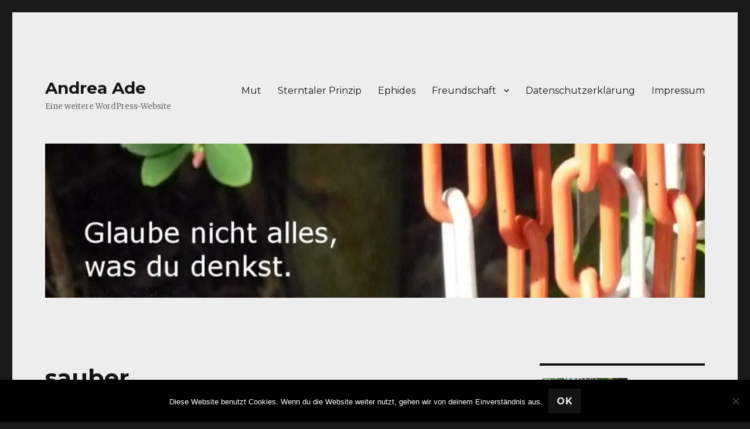

--- FILE ---
content_type: text/html; charset=UTF-8
request_url: https://www.andrea-ade.de/2018/08/28/sauber/
body_size: 15580
content:
<!DOCTYPE html>
<html lang="de" class="no-js">
<head>
	<meta charset="UTF-8">
	<meta name="viewport" content="width=device-width, initial-scale=1">
	<link rel="profile" href="https://gmpg.org/xfn/11">
		<script>(function(html){html.className = html.className.replace(/\bno-js\b/,'js')})(document.documentElement);</script>
<title>sauber &#8211; Andrea Ade</title>
<script>
window.JetpackScriptData = {"site":{"icon":"","title":"Andrea Ade","host":"ionos","is_wpcom_platform":false}};
</script>
<meta name='robots' content='max-image-preview:large' />
	<style>img:is([sizes="auto" i], [sizes^="auto," i]) { contain-intrinsic-size: 3000px 1500px }</style>
	<link rel='dns-prefetch' href='//www.andrea-ade.de' />
<link rel='dns-prefetch' href='//stats.wp.com' />
<link rel='dns-prefetch' href='//fonts.googleapis.com' />
<link rel='dns-prefetch' href='//v0.wordpress.com' />
<link href='https://fonts.gstatic.com' crossorigin rel='preconnect' />
<link rel='preconnect' href='//i0.wp.com' />
<link rel='preconnect' href='//c0.wp.com' />
<link rel="alternate" type="application/rss+xml" title="Andrea Ade &raquo; Feed" href="https://www.andrea-ade.de/feed/" />
<link rel="alternate" type="application/rss+xml" title="Andrea Ade &raquo; Kommentar-Feed" href="https://www.andrea-ade.de/comments/feed/" />
<link rel="alternate" type="application/rss+xml" title="Andrea Ade &raquo; sauber-Kommentar-Feed" href="https://www.andrea-ade.de/2018/08/28/sauber/feed/" />
<script>
window._wpemojiSettings = {"baseUrl":"https:\/\/s.w.org\/images\/core\/emoji\/16.0.1\/72x72\/","ext":".png","svgUrl":"https:\/\/s.w.org\/images\/core\/emoji\/16.0.1\/svg\/","svgExt":".svg","source":{"concatemoji":"https:\/\/www.andrea-ade.de\/wp-includes\/js\/wp-emoji-release.min.js?ver=6.8.3"}};
/*! This file is auto-generated */
!function(s,n){var o,i,e;function c(e){try{var t={supportTests:e,timestamp:(new Date).valueOf()};sessionStorage.setItem(o,JSON.stringify(t))}catch(e){}}function p(e,t,n){e.clearRect(0,0,e.canvas.width,e.canvas.height),e.fillText(t,0,0);var t=new Uint32Array(e.getImageData(0,0,e.canvas.width,e.canvas.height).data),a=(e.clearRect(0,0,e.canvas.width,e.canvas.height),e.fillText(n,0,0),new Uint32Array(e.getImageData(0,0,e.canvas.width,e.canvas.height).data));return t.every(function(e,t){return e===a[t]})}function u(e,t){e.clearRect(0,0,e.canvas.width,e.canvas.height),e.fillText(t,0,0);for(var n=e.getImageData(16,16,1,1),a=0;a<n.data.length;a++)if(0!==n.data[a])return!1;return!0}function f(e,t,n,a){switch(t){case"flag":return n(e,"\ud83c\udff3\ufe0f\u200d\u26a7\ufe0f","\ud83c\udff3\ufe0f\u200b\u26a7\ufe0f")?!1:!n(e,"\ud83c\udde8\ud83c\uddf6","\ud83c\udde8\u200b\ud83c\uddf6")&&!n(e,"\ud83c\udff4\udb40\udc67\udb40\udc62\udb40\udc65\udb40\udc6e\udb40\udc67\udb40\udc7f","\ud83c\udff4\u200b\udb40\udc67\u200b\udb40\udc62\u200b\udb40\udc65\u200b\udb40\udc6e\u200b\udb40\udc67\u200b\udb40\udc7f");case"emoji":return!a(e,"\ud83e\udedf")}return!1}function g(e,t,n,a){var r="undefined"!=typeof WorkerGlobalScope&&self instanceof WorkerGlobalScope?new OffscreenCanvas(300,150):s.createElement("canvas"),o=r.getContext("2d",{willReadFrequently:!0}),i=(o.textBaseline="top",o.font="600 32px Arial",{});return e.forEach(function(e){i[e]=t(o,e,n,a)}),i}function t(e){var t=s.createElement("script");t.src=e,t.defer=!0,s.head.appendChild(t)}"undefined"!=typeof Promise&&(o="wpEmojiSettingsSupports",i=["flag","emoji"],n.supports={everything:!0,everythingExceptFlag:!0},e=new Promise(function(e){s.addEventListener("DOMContentLoaded",e,{once:!0})}),new Promise(function(t){var n=function(){try{var e=JSON.parse(sessionStorage.getItem(o));if("object"==typeof e&&"number"==typeof e.timestamp&&(new Date).valueOf()<e.timestamp+604800&&"object"==typeof e.supportTests)return e.supportTests}catch(e){}return null}();if(!n){if("undefined"!=typeof Worker&&"undefined"!=typeof OffscreenCanvas&&"undefined"!=typeof URL&&URL.createObjectURL&&"undefined"!=typeof Blob)try{var e="postMessage("+g.toString()+"("+[JSON.stringify(i),f.toString(),p.toString(),u.toString()].join(",")+"));",a=new Blob([e],{type:"text/javascript"}),r=new Worker(URL.createObjectURL(a),{name:"wpTestEmojiSupports"});return void(r.onmessage=function(e){c(n=e.data),r.terminate(),t(n)})}catch(e){}c(n=g(i,f,p,u))}t(n)}).then(function(e){for(var t in e)n.supports[t]=e[t],n.supports.everything=n.supports.everything&&n.supports[t],"flag"!==t&&(n.supports.everythingExceptFlag=n.supports.everythingExceptFlag&&n.supports[t]);n.supports.everythingExceptFlag=n.supports.everythingExceptFlag&&!n.supports.flag,n.DOMReady=!1,n.readyCallback=function(){n.DOMReady=!0}}).then(function(){return e}).then(function(){var e;n.supports.everything||(n.readyCallback(),(e=n.source||{}).concatemoji?t(e.concatemoji):e.wpemoji&&e.twemoji&&(t(e.twemoji),t(e.wpemoji)))}))}((window,document),window._wpemojiSettings);
</script>
<link rel='stylesheet' id='twentysixteen-jetpack-css' href='https://c0.wp.com/p/jetpack/14.8/modules/theme-tools/compat/twentysixteen.css' media='all' />
<link rel='stylesheet' id='jetpack_related-posts-css' href='https://c0.wp.com/p/jetpack/14.8/modules/related-posts/related-posts.css' media='all' />
<style id='wp-emoji-styles-inline-css'>

	img.wp-smiley, img.emoji {
		display: inline !important;
		border: none !important;
		box-shadow: none !important;
		height: 1em !important;
		width: 1em !important;
		margin: 0 0.07em !important;
		vertical-align: -0.1em !important;
		background: none !important;
		padding: 0 !important;
	}
</style>
<link rel='stylesheet' id='wp-block-library-css' href='https://c0.wp.com/c/6.8.3/wp-includes/css/dist/block-library/style.min.css' media='all' />
<style id='wp-block-library-theme-inline-css'>
.wp-block-audio :where(figcaption){color:#555;font-size:13px;text-align:center}.is-dark-theme .wp-block-audio :where(figcaption){color:#ffffffa6}.wp-block-audio{margin:0 0 1em}.wp-block-code{border:1px solid #ccc;border-radius:4px;font-family:Menlo,Consolas,monaco,monospace;padding:.8em 1em}.wp-block-embed :where(figcaption){color:#555;font-size:13px;text-align:center}.is-dark-theme .wp-block-embed :where(figcaption){color:#ffffffa6}.wp-block-embed{margin:0 0 1em}.blocks-gallery-caption{color:#555;font-size:13px;text-align:center}.is-dark-theme .blocks-gallery-caption{color:#ffffffa6}:root :where(.wp-block-image figcaption){color:#555;font-size:13px;text-align:center}.is-dark-theme :root :where(.wp-block-image figcaption){color:#ffffffa6}.wp-block-image{margin:0 0 1em}.wp-block-pullquote{border-bottom:4px solid;border-top:4px solid;color:currentColor;margin-bottom:1.75em}.wp-block-pullquote cite,.wp-block-pullquote footer,.wp-block-pullquote__citation{color:currentColor;font-size:.8125em;font-style:normal;text-transform:uppercase}.wp-block-quote{border-left:.25em solid;margin:0 0 1.75em;padding-left:1em}.wp-block-quote cite,.wp-block-quote footer{color:currentColor;font-size:.8125em;font-style:normal;position:relative}.wp-block-quote:where(.has-text-align-right){border-left:none;border-right:.25em solid;padding-left:0;padding-right:1em}.wp-block-quote:where(.has-text-align-center){border:none;padding-left:0}.wp-block-quote.is-large,.wp-block-quote.is-style-large,.wp-block-quote:where(.is-style-plain){border:none}.wp-block-search .wp-block-search__label{font-weight:700}.wp-block-search__button{border:1px solid #ccc;padding:.375em .625em}:where(.wp-block-group.has-background){padding:1.25em 2.375em}.wp-block-separator.has-css-opacity{opacity:.4}.wp-block-separator{border:none;border-bottom:2px solid;margin-left:auto;margin-right:auto}.wp-block-separator.has-alpha-channel-opacity{opacity:1}.wp-block-separator:not(.is-style-wide):not(.is-style-dots){width:100px}.wp-block-separator.has-background:not(.is-style-dots){border-bottom:none;height:1px}.wp-block-separator.has-background:not(.is-style-wide):not(.is-style-dots){height:2px}.wp-block-table{margin:0 0 1em}.wp-block-table td,.wp-block-table th{word-break:normal}.wp-block-table :where(figcaption){color:#555;font-size:13px;text-align:center}.is-dark-theme .wp-block-table :where(figcaption){color:#ffffffa6}.wp-block-video :where(figcaption){color:#555;font-size:13px;text-align:center}.is-dark-theme .wp-block-video :where(figcaption){color:#ffffffa6}.wp-block-video{margin:0 0 1em}:root :where(.wp-block-template-part.has-background){margin-bottom:0;margin-top:0;padding:1.25em 2.375em}
</style>
<style id='classic-theme-styles-inline-css'>
/*! This file is auto-generated */
.wp-block-button__link{color:#fff;background-color:#32373c;border-radius:9999px;box-shadow:none;text-decoration:none;padding:calc(.667em + 2px) calc(1.333em + 2px);font-size:1.125em}.wp-block-file__button{background:#32373c;color:#fff;text-decoration:none}
</style>
<style id='spacedmonkey-classic-menu-block-style-inline-css'>
.wp-classic-menu-block>.menu{list-style:none;margin:0;padding:0;text-align:left;width:100%}.wp-classic-menu-block>.menu ul{left:-999em;list-style:none;margin:0;padding:0;position:absolute}.wp-classic-menu-block>.menu li{display:inline-block;padding-right:var(--wp--style--block-gap,2em);position:relative;text-align:left}.wp-classic-menu-block>.menu li:hover>ul{left:auto}.wp-classic-menu-block>.menu li li{display:block}.wp-classic-menu-block>.menu li li:hover>ul{left:100%;top:0}

</style>
<link rel='stylesheet' id='mediaelement-css' href='https://c0.wp.com/c/6.8.3/wp-includes/js/mediaelement/mediaelementplayer-legacy.min.css' media='all' />
<link rel='stylesheet' id='wp-mediaelement-css' href='https://c0.wp.com/c/6.8.3/wp-includes/js/mediaelement/wp-mediaelement.min.css' media='all' />
<style id='jetpack-sharing-buttons-style-inline-css'>
.jetpack-sharing-buttons__services-list{display:flex;flex-direction:row;flex-wrap:wrap;gap:0;list-style-type:none;margin:5px;padding:0}.jetpack-sharing-buttons__services-list.has-small-icon-size{font-size:12px}.jetpack-sharing-buttons__services-list.has-normal-icon-size{font-size:16px}.jetpack-sharing-buttons__services-list.has-large-icon-size{font-size:24px}.jetpack-sharing-buttons__services-list.has-huge-icon-size{font-size:36px}@media print{.jetpack-sharing-buttons__services-list{display:none!important}}.editor-styles-wrapper .wp-block-jetpack-sharing-buttons{gap:0;padding-inline-start:0}ul.jetpack-sharing-buttons__services-list.has-background{padding:1.25em 2.375em}
</style>
<style id='global-styles-inline-css'>
:root{--wp--preset--aspect-ratio--square: 1;--wp--preset--aspect-ratio--4-3: 4/3;--wp--preset--aspect-ratio--3-4: 3/4;--wp--preset--aspect-ratio--3-2: 3/2;--wp--preset--aspect-ratio--2-3: 2/3;--wp--preset--aspect-ratio--16-9: 16/9;--wp--preset--aspect-ratio--9-16: 9/16;--wp--preset--color--black: #000000;--wp--preset--color--cyan-bluish-gray: #abb8c3;--wp--preset--color--white: #fff;--wp--preset--color--pale-pink: #f78da7;--wp--preset--color--vivid-red: #cf2e2e;--wp--preset--color--luminous-vivid-orange: #ff6900;--wp--preset--color--luminous-vivid-amber: #fcb900;--wp--preset--color--light-green-cyan: #7bdcb5;--wp--preset--color--vivid-green-cyan: #00d084;--wp--preset--color--pale-cyan-blue: #8ed1fc;--wp--preset--color--vivid-cyan-blue: #0693e3;--wp--preset--color--vivid-purple: #9b51e0;--wp--preset--color--dark-gray: #1a1a1a;--wp--preset--color--medium-gray: #686868;--wp--preset--color--light-gray: #e5e5e5;--wp--preset--color--blue-gray: #4d545c;--wp--preset--color--bright-blue: #007acc;--wp--preset--color--light-blue: #9adffd;--wp--preset--color--dark-brown: #402b30;--wp--preset--color--medium-brown: #774e24;--wp--preset--color--dark-red: #640c1f;--wp--preset--color--bright-red: #ff675f;--wp--preset--color--yellow: #ffef8e;--wp--preset--gradient--vivid-cyan-blue-to-vivid-purple: linear-gradient(135deg,rgba(6,147,227,1) 0%,rgb(155,81,224) 100%);--wp--preset--gradient--light-green-cyan-to-vivid-green-cyan: linear-gradient(135deg,rgb(122,220,180) 0%,rgb(0,208,130) 100%);--wp--preset--gradient--luminous-vivid-amber-to-luminous-vivid-orange: linear-gradient(135deg,rgba(252,185,0,1) 0%,rgba(255,105,0,1) 100%);--wp--preset--gradient--luminous-vivid-orange-to-vivid-red: linear-gradient(135deg,rgba(255,105,0,1) 0%,rgb(207,46,46) 100%);--wp--preset--gradient--very-light-gray-to-cyan-bluish-gray: linear-gradient(135deg,rgb(238,238,238) 0%,rgb(169,184,195) 100%);--wp--preset--gradient--cool-to-warm-spectrum: linear-gradient(135deg,rgb(74,234,220) 0%,rgb(151,120,209) 20%,rgb(207,42,186) 40%,rgb(238,44,130) 60%,rgb(251,105,98) 80%,rgb(254,248,76) 100%);--wp--preset--gradient--blush-light-purple: linear-gradient(135deg,rgb(255,206,236) 0%,rgb(152,150,240) 100%);--wp--preset--gradient--blush-bordeaux: linear-gradient(135deg,rgb(254,205,165) 0%,rgb(254,45,45) 50%,rgb(107,0,62) 100%);--wp--preset--gradient--luminous-dusk: linear-gradient(135deg,rgb(255,203,112) 0%,rgb(199,81,192) 50%,rgb(65,88,208) 100%);--wp--preset--gradient--pale-ocean: linear-gradient(135deg,rgb(255,245,203) 0%,rgb(182,227,212) 50%,rgb(51,167,181) 100%);--wp--preset--gradient--electric-grass: linear-gradient(135deg,rgb(202,248,128) 0%,rgb(113,206,126) 100%);--wp--preset--gradient--midnight: linear-gradient(135deg,rgb(2,3,129) 0%,rgb(40,116,252) 100%);--wp--preset--font-size--small: 13px;--wp--preset--font-size--medium: 20px;--wp--preset--font-size--large: 36px;--wp--preset--font-size--x-large: 42px;--wp--preset--spacing--20: 0.44rem;--wp--preset--spacing--30: 0.67rem;--wp--preset--spacing--40: 1rem;--wp--preset--spacing--50: 1.5rem;--wp--preset--spacing--60: 2.25rem;--wp--preset--spacing--70: 3.38rem;--wp--preset--spacing--80: 5.06rem;--wp--preset--shadow--natural: 6px 6px 9px rgba(0, 0, 0, 0.2);--wp--preset--shadow--deep: 12px 12px 50px rgba(0, 0, 0, 0.4);--wp--preset--shadow--sharp: 6px 6px 0px rgba(0, 0, 0, 0.2);--wp--preset--shadow--outlined: 6px 6px 0px -3px rgba(255, 255, 255, 1), 6px 6px rgba(0, 0, 0, 1);--wp--preset--shadow--crisp: 6px 6px 0px rgba(0, 0, 0, 1);}:where(.is-layout-flex){gap: 0.5em;}:where(.is-layout-grid){gap: 0.5em;}body .is-layout-flex{display: flex;}.is-layout-flex{flex-wrap: wrap;align-items: center;}.is-layout-flex > :is(*, div){margin: 0;}body .is-layout-grid{display: grid;}.is-layout-grid > :is(*, div){margin: 0;}:where(.wp-block-columns.is-layout-flex){gap: 2em;}:where(.wp-block-columns.is-layout-grid){gap: 2em;}:where(.wp-block-post-template.is-layout-flex){gap: 1.25em;}:where(.wp-block-post-template.is-layout-grid){gap: 1.25em;}.has-black-color{color: var(--wp--preset--color--black) !important;}.has-cyan-bluish-gray-color{color: var(--wp--preset--color--cyan-bluish-gray) !important;}.has-white-color{color: var(--wp--preset--color--white) !important;}.has-pale-pink-color{color: var(--wp--preset--color--pale-pink) !important;}.has-vivid-red-color{color: var(--wp--preset--color--vivid-red) !important;}.has-luminous-vivid-orange-color{color: var(--wp--preset--color--luminous-vivid-orange) !important;}.has-luminous-vivid-amber-color{color: var(--wp--preset--color--luminous-vivid-amber) !important;}.has-light-green-cyan-color{color: var(--wp--preset--color--light-green-cyan) !important;}.has-vivid-green-cyan-color{color: var(--wp--preset--color--vivid-green-cyan) !important;}.has-pale-cyan-blue-color{color: var(--wp--preset--color--pale-cyan-blue) !important;}.has-vivid-cyan-blue-color{color: var(--wp--preset--color--vivid-cyan-blue) !important;}.has-vivid-purple-color{color: var(--wp--preset--color--vivid-purple) !important;}.has-black-background-color{background-color: var(--wp--preset--color--black) !important;}.has-cyan-bluish-gray-background-color{background-color: var(--wp--preset--color--cyan-bluish-gray) !important;}.has-white-background-color{background-color: var(--wp--preset--color--white) !important;}.has-pale-pink-background-color{background-color: var(--wp--preset--color--pale-pink) !important;}.has-vivid-red-background-color{background-color: var(--wp--preset--color--vivid-red) !important;}.has-luminous-vivid-orange-background-color{background-color: var(--wp--preset--color--luminous-vivid-orange) !important;}.has-luminous-vivid-amber-background-color{background-color: var(--wp--preset--color--luminous-vivid-amber) !important;}.has-light-green-cyan-background-color{background-color: var(--wp--preset--color--light-green-cyan) !important;}.has-vivid-green-cyan-background-color{background-color: var(--wp--preset--color--vivid-green-cyan) !important;}.has-pale-cyan-blue-background-color{background-color: var(--wp--preset--color--pale-cyan-blue) !important;}.has-vivid-cyan-blue-background-color{background-color: var(--wp--preset--color--vivid-cyan-blue) !important;}.has-vivid-purple-background-color{background-color: var(--wp--preset--color--vivid-purple) !important;}.has-black-border-color{border-color: var(--wp--preset--color--black) !important;}.has-cyan-bluish-gray-border-color{border-color: var(--wp--preset--color--cyan-bluish-gray) !important;}.has-white-border-color{border-color: var(--wp--preset--color--white) !important;}.has-pale-pink-border-color{border-color: var(--wp--preset--color--pale-pink) !important;}.has-vivid-red-border-color{border-color: var(--wp--preset--color--vivid-red) !important;}.has-luminous-vivid-orange-border-color{border-color: var(--wp--preset--color--luminous-vivid-orange) !important;}.has-luminous-vivid-amber-border-color{border-color: var(--wp--preset--color--luminous-vivid-amber) !important;}.has-light-green-cyan-border-color{border-color: var(--wp--preset--color--light-green-cyan) !important;}.has-vivid-green-cyan-border-color{border-color: var(--wp--preset--color--vivid-green-cyan) !important;}.has-pale-cyan-blue-border-color{border-color: var(--wp--preset--color--pale-cyan-blue) !important;}.has-vivid-cyan-blue-border-color{border-color: var(--wp--preset--color--vivid-cyan-blue) !important;}.has-vivid-purple-border-color{border-color: var(--wp--preset--color--vivid-purple) !important;}.has-vivid-cyan-blue-to-vivid-purple-gradient-background{background: var(--wp--preset--gradient--vivid-cyan-blue-to-vivid-purple) !important;}.has-light-green-cyan-to-vivid-green-cyan-gradient-background{background: var(--wp--preset--gradient--light-green-cyan-to-vivid-green-cyan) !important;}.has-luminous-vivid-amber-to-luminous-vivid-orange-gradient-background{background: var(--wp--preset--gradient--luminous-vivid-amber-to-luminous-vivid-orange) !important;}.has-luminous-vivid-orange-to-vivid-red-gradient-background{background: var(--wp--preset--gradient--luminous-vivid-orange-to-vivid-red) !important;}.has-very-light-gray-to-cyan-bluish-gray-gradient-background{background: var(--wp--preset--gradient--very-light-gray-to-cyan-bluish-gray) !important;}.has-cool-to-warm-spectrum-gradient-background{background: var(--wp--preset--gradient--cool-to-warm-spectrum) !important;}.has-blush-light-purple-gradient-background{background: var(--wp--preset--gradient--blush-light-purple) !important;}.has-blush-bordeaux-gradient-background{background: var(--wp--preset--gradient--blush-bordeaux) !important;}.has-luminous-dusk-gradient-background{background: var(--wp--preset--gradient--luminous-dusk) !important;}.has-pale-ocean-gradient-background{background: var(--wp--preset--gradient--pale-ocean) !important;}.has-electric-grass-gradient-background{background: var(--wp--preset--gradient--electric-grass) !important;}.has-midnight-gradient-background{background: var(--wp--preset--gradient--midnight) !important;}.has-small-font-size{font-size: var(--wp--preset--font-size--small) !important;}.has-medium-font-size{font-size: var(--wp--preset--font-size--medium) !important;}.has-large-font-size{font-size: var(--wp--preset--font-size--large) !important;}.has-x-large-font-size{font-size: var(--wp--preset--font-size--x-large) !important;}
:where(.wp-block-post-template.is-layout-flex){gap: 1.25em;}:where(.wp-block-post-template.is-layout-grid){gap: 1.25em;}
:where(.wp-block-columns.is-layout-flex){gap: 2em;}:where(.wp-block-columns.is-layout-grid){gap: 2em;}
:root :where(.wp-block-pullquote){font-size: 1.5em;line-height: 1.6;}
</style>
<link rel='stylesheet' id='cf-christmasification-css' href='https://www.andrea-ade.de/wp-content/plugins/christmasify/public/css/cf-christmasification-public.min.css?ver=1.0.7' media='all' />
<link rel='stylesheet' id='cookie-notice-front-css' href='https://www.andrea-ade.de/wp-content/plugins/cookie-notice/css/front.min.css?ver=2.5.7' media='all' />
<link rel='stylesheet' id='math-captcha-frontend-css' href='https://www.andrea-ade.de/wp-content/plugins/wp-math-captcha/css/frontend.css?ver=6.8.3' media='all' />
<link rel='stylesheet' id='twentysixteen-fonts-css' href='https://fonts.googleapis.com/css?family=Merriweather%3A400%2C700%2C900%2C400italic%2C700italic%2C900italic%7CMontserrat%3A400%2C700%7CInconsolata%3A400&#038;subset=latin%2Clatin-ext&#038;display=fallback' media='all' />
<link rel='stylesheet' id='genericons-css' href='https://c0.wp.com/p/jetpack/14.8/_inc/genericons/genericons/genericons.css' media='all' />
<link rel='stylesheet' id='twentysixteen-style-css' href='https://www.andrea-ade.de/wp-content/themes/twentysixteen/style.css?ver=20201208' media='all' />
<style id='twentysixteen-style-inline-css'>

		/* Custom Page Background Color */
		.site {
			background-color: #ededed;
		}

		mark,
		ins,
		button,
		button[disabled]:hover,
		button[disabled]:focus,
		input[type="button"],
		input[type="button"][disabled]:hover,
		input[type="button"][disabled]:focus,
		input[type="reset"],
		input[type="reset"][disabled]:hover,
		input[type="reset"][disabled]:focus,
		input[type="submit"],
		input[type="submit"][disabled]:hover,
		input[type="submit"][disabled]:focus,
		.menu-toggle.toggled-on,
		.menu-toggle.toggled-on:hover,
		.menu-toggle.toggled-on:focus,
		.pagination .prev,
		.pagination .next,
		.pagination .prev:hover,
		.pagination .prev:focus,
		.pagination .next:hover,
		.pagination .next:focus,
		.pagination .nav-links:before,
		.pagination .nav-links:after,
		.widget_calendar tbody a,
		.widget_calendar tbody a:hover,
		.widget_calendar tbody a:focus,
		.page-links a,
		.page-links a:hover,
		.page-links a:focus {
			color: #ededed;
		}

		@media screen and (min-width: 56.875em) {
			.main-navigation ul ul li {
				background-color: #ededed;
			}

			.main-navigation ul ul:after {
				border-top-color: #ededed;
				border-bottom-color: #ededed;
			}
		}
	

		/* Custom Link Color */
		.menu-toggle:hover,
		.menu-toggle:focus,
		a,
		.main-navigation a:hover,
		.main-navigation a:focus,
		.dropdown-toggle:hover,
		.dropdown-toggle:focus,
		.social-navigation a:hover:before,
		.social-navigation a:focus:before,
		.post-navigation a:hover .post-title,
		.post-navigation a:focus .post-title,
		.tagcloud a:hover,
		.tagcloud a:focus,
		.site-branding .site-title a:hover,
		.site-branding .site-title a:focus,
		.entry-title a:hover,
		.entry-title a:focus,
		.entry-footer a:hover,
		.entry-footer a:focus,
		.comment-metadata a:hover,
		.comment-metadata a:focus,
		.pingback .comment-edit-link:hover,
		.pingback .comment-edit-link:focus,
		.comment-reply-link,
		.comment-reply-link:hover,
		.comment-reply-link:focus,
		.required,
		.site-info a:hover,
		.site-info a:focus {
			color: #b5b5b5;
		}

		mark,
		ins,
		button:hover,
		button:focus,
		input[type="button"]:hover,
		input[type="button"]:focus,
		input[type="reset"]:hover,
		input[type="reset"]:focus,
		input[type="submit"]:hover,
		input[type="submit"]:focus,
		.pagination .prev:hover,
		.pagination .prev:focus,
		.pagination .next:hover,
		.pagination .next:focus,
		.widget_calendar tbody a,
		.page-links a:hover,
		.page-links a:focus {
			background-color: #b5b5b5;
		}

		input[type="date"]:focus,
		input[type="time"]:focus,
		input[type="datetime-local"]:focus,
		input[type="week"]:focus,
		input[type="month"]:focus,
		input[type="text"]:focus,
		input[type="email"]:focus,
		input[type="url"]:focus,
		input[type="password"]:focus,
		input[type="search"]:focus,
		input[type="tel"]:focus,
		input[type="number"]:focus,
		textarea:focus,
		.tagcloud a:hover,
		.tagcloud a:focus,
		.menu-toggle:hover,
		.menu-toggle:focus {
			border-color: #b5b5b5;
		}

		@media screen and (min-width: 56.875em) {
			.main-navigation li:hover > a,
			.main-navigation li.focus > a {
				color: #b5b5b5;
			}
		}
	

		/* Custom Main Text Color */
		body,
		blockquote cite,
		blockquote small,
		.main-navigation a,
		.menu-toggle,
		.dropdown-toggle,
		.social-navigation a,
		.post-navigation a,
		.pagination a:hover,
		.pagination a:focus,
		.widget-title a,
		.site-branding .site-title a,
		.entry-title a,
		.page-links > .page-links-title,
		.comment-author,
		.comment-reply-title small a:hover,
		.comment-reply-title small a:focus {
			color: #141414
		}

		blockquote,
		.menu-toggle.toggled-on,
		.menu-toggle.toggled-on:hover,
		.menu-toggle.toggled-on:focus,
		.post-navigation,
		.post-navigation div + div,
		.pagination,
		.widget,
		.page-header,
		.page-links a,
		.comments-title,
		.comment-reply-title {
			border-color: #141414;
		}

		button,
		button[disabled]:hover,
		button[disabled]:focus,
		input[type="button"],
		input[type="button"][disabled]:hover,
		input[type="button"][disabled]:focus,
		input[type="reset"],
		input[type="reset"][disabled]:hover,
		input[type="reset"][disabled]:focus,
		input[type="submit"],
		input[type="submit"][disabled]:hover,
		input[type="submit"][disabled]:focus,
		.menu-toggle.toggled-on,
		.menu-toggle.toggled-on:hover,
		.menu-toggle.toggled-on:focus,
		.pagination:before,
		.pagination:after,
		.pagination .prev,
		.pagination .next,
		.page-links a {
			background-color: #141414;
		}

		/* Border Color */
		fieldset,
		pre,
		abbr,
		acronym,
		table,
		th,
		td,
		input[type="date"],
		input[type="time"],
		input[type="datetime-local"],
		input[type="week"],
		input[type="month"],
		input[type="text"],
		input[type="email"],
		input[type="url"],
		input[type="password"],
		input[type="search"],
		input[type="tel"],
		input[type="number"],
		textarea,
		.main-navigation li,
		.main-navigation .primary-menu,
		.menu-toggle,
		.dropdown-toggle:after,
		.social-navigation a,
		.image-navigation,
		.comment-navigation,
		.tagcloud a,
		.entry-content,
		.entry-summary,
		.page-links a,
		.page-links > span,
		.comment-list article,
		.comment-list .pingback,
		.comment-list .trackback,
		.comment-reply-link,
		.no-comments,
		.widecolumn .mu_register .mu_alert {
			border-color: #141414; /* Fallback for IE7 and IE8 */
			border-color: rgba( 20, 20, 20, 0.2);
		}

		hr,
		code {
			background-color: #141414; /* Fallback for IE7 and IE8 */
			background-color: rgba( 20, 20, 20, 0.2);
		}

		@media screen and (min-width: 56.875em) {
			.main-navigation ul ul,
			.main-navigation ul ul li {
				border-color: rgba( 20, 20, 20, 0.2);
			}

			.main-navigation ul ul:before {
				border-top-color: rgba( 20, 20, 20, 0.2);
				border-bottom-color: rgba( 20, 20, 20, 0.2);
			}
		}
	
</style>
<link rel='stylesheet' id='twentysixteen-block-style-css' href='https://www.andrea-ade.de/wp-content/themes/twentysixteen/css/blocks.css?ver=20190102' media='all' />
<!--[if lt IE 10]>
<link rel='stylesheet' id='twentysixteen-ie-css' href='https://www.andrea-ade.de/wp-content/themes/twentysixteen/css/ie.css?ver=20170530' media='all' />
<![endif]-->
<!--[if lt IE 9]>
<link rel='stylesheet' id='twentysixteen-ie8-css' href='https://www.andrea-ade.de/wp-content/themes/twentysixteen/css/ie8.css?ver=20170530' media='all' />
<![endif]-->
<!--[if lt IE 8]>
<link rel='stylesheet' id='twentysixteen-ie7-css' href='https://www.andrea-ade.de/wp-content/themes/twentysixteen/css/ie7.css?ver=20170530' media='all' />
<![endif]-->
<link rel='stylesheet' id='jetpack-subscriptions-css' href='https://c0.wp.com/p/jetpack/14.8/modules/subscriptions/subscriptions.css' media='all' />
<link rel='stylesheet' id='sharedaddy-css' href='https://c0.wp.com/p/jetpack/14.8/modules/sharedaddy/sharing.css' media='all' />
<link rel='stylesheet' id='social-logos-css' href='https://c0.wp.com/p/jetpack/14.8/_inc/social-logos/social-logos.min.css' media='all' />
<script id="jetpack_related-posts-js-extra">
var related_posts_js_options = {"post_heading":"h4"};
</script>
<script src="https://c0.wp.com/p/jetpack/14.8/_inc/build/related-posts/related-posts.min.js" id="jetpack_related-posts-js"></script>
<script id="cookie-notice-front-js-before">
var cnArgs = {"ajaxUrl":"https:\/\/www.andrea-ade.de\/wp-admin\/admin-ajax.php","nonce":"f459d2304b","hideEffect":"fade","position":"bottom","onScroll":false,"onScrollOffset":100,"onClick":false,"cookieName":"cookie_notice_accepted","cookieTime":2592000,"cookieTimeRejected":2592000,"globalCookie":false,"redirection":false,"cache":false,"revokeCookies":false,"revokeCookiesOpt":"automatic"};
</script>
<script src="https://www.andrea-ade.de/wp-content/plugins/cookie-notice/js/front.min.js?ver=2.5.7" id="cookie-notice-front-js"></script>
<!--[if lt IE 9]>
<script src="https://www.andrea-ade.de/wp-content/themes/twentysixteen/js/html5.js?ver=3.7.3" id="twentysixteen-html5-js"></script>
<![endif]-->
<script src="https://c0.wp.com/c/6.8.3/wp-includes/js/jquery/jquery.min.js" id="jquery-core-js"></script>
<script src="https://c0.wp.com/c/6.8.3/wp-includes/js/jquery/jquery-migrate.min.js" id="jquery-migrate-js"></script>
<link rel="https://api.w.org/" href="https://www.andrea-ade.de/wp-json/" /><link rel="alternate" title="JSON" type="application/json" href="https://www.andrea-ade.de/wp-json/wp/v2/posts/12340" /><link rel="EditURI" type="application/rsd+xml" title="RSD" href="https://www.andrea-ade.de/xmlrpc.php?rsd" />
<meta name="generator" content="WordPress 6.8.3" />
<link rel="canonical" href="https://www.andrea-ade.de/2018/08/28/sauber/" />
<link rel='shortlink' href='https://wp.me/saHC5z-sauber' />
<link rel="alternate" title="oEmbed (JSON)" type="application/json+oembed" href="https://www.andrea-ade.de/wp-json/oembed/1.0/embed?url=https%3A%2F%2Fwww.andrea-ade.de%2F2018%2F08%2F28%2Fsauber%2F" />
<link rel="alternate" title="oEmbed (XML)" type="text/xml+oembed" href="https://www.andrea-ade.de/wp-json/oembed/1.0/embed?url=https%3A%2F%2Fwww.andrea-ade.de%2F2018%2F08%2F28%2Fsauber%2F&#038;format=xml" />
	<style>img#wpstats{display:none}</style>
		
<!-- Jetpack Open Graph Tags -->
<meta property="og:type" content="article" />
<meta property="og:title" content="sauber" />
<meta property="og:url" content="https://www.andrea-ade.de/2018/08/28/sauber/" />
<meta property="og:description" content="Du klebst hängst fest nichts geht in dem Moment Gedanken  hängen wie Wäsche auf der Leine kraft- und trostlos warten sie auf Wind vanga" />
<meta property="article:published_time" content="2018-08-28T04:29:11+00:00" />
<meta property="article:modified_time" content="2018-08-28T04:29:11+00:00" />
<meta property="og:site_name" content="Andrea Ade" />
<meta property="og:image" content="https://s0.wp.com/i/blank.jpg" />
<meta property="og:image:alt" content="" />
<meta property="og:locale" content="de_DE" />
<meta name="twitter:text:title" content="sauber" />
<meta name="twitter:card" content="summary" />

<!-- End Jetpack Open Graph Tags -->
</head>

<body class="wp-singular post-template-default single single-post postid-12340 single-format-standard wp-embed-responsive wp-theme-twentysixteen cookies-not-set group-blog">
<div id="page" class="site">
	<div class="site-inner">
		<a class="skip-link screen-reader-text" href="#content">Zum Inhalt springen</a>

		<header id="masthead" class="site-header" role="banner">
			<div class="site-header-main">
				<div class="site-branding">
					
											<p class="site-title"><a href="https://www.andrea-ade.de/" rel="home">Andrea Ade</a></p>
												<p class="site-description">Eine weitere WordPress-Website</p>
									</div><!-- .site-branding -->

									<button id="menu-toggle" class="menu-toggle">Menü</button>

					<div id="site-header-menu" class="site-header-menu">
													<nav id="site-navigation" class="main-navigation" role="navigation" aria-label="Primäres Menü">
								<div class="menu-vanga-2921-container"><ul id="menu-vanga-2921" class="primary-menu"><li id="menu-item-16485" class="menu-item menu-item-type-post_type menu-item-object-page menu-item-16485"><a href="https://www.andrea-ade.de/eine-seite/">Mut</a></li>
<li id="menu-item-16486" class="menu-item menu-item-type-post_type menu-item-object-page menu-item-16486"><a href="https://www.andrea-ade.de/sterntaler-prinzip/">Sterntaler Prinzip</a></li>
<li id="menu-item-16487" class="menu-item menu-item-type-post_type menu-item-object-page menu-item-16487"><a href="https://www.andrea-ade.de/ephides/">Ephides</a></li>
<li id="menu-item-16489" class="menu-item menu-item-type-post_type menu-item-object-page menu-item-has-children menu-item-16489"><a href="https://www.andrea-ade.de/freundschaft-2/">Freundschaft</a>
<ul class="sub-menu">
	<li id="menu-item-16490" class="menu-item menu-item-type-post_type menu-item-object-page menu-item-16490"><a href="https://www.andrea-ade.de/freundschaft/">schweigen ist Silber</a></li>
	<li id="menu-item-16488" class="menu-item menu-item-type-post_type menu-item-object-page menu-item-16488"><a href="https://www.andrea-ade.de/was-ich-dir-schon-immer-einmal-sagen-wollte/">was ich Dir schon immer einmal sagen wollte</a></li>
	<li id="menu-item-16491" class="menu-item menu-item-type-post_type menu-item-object-page menu-item-16491"><a href="https://www.andrea-ade.de/geschichten/der-fisch/">der Fisch</a></li>
	<li id="menu-item-16492" class="menu-item menu-item-type-post_type menu-item-object-page menu-item-16492"><a href="https://www.andrea-ade.de/?page_id=4894">Zeit zum Weitergehen</a></li>
</ul>
</li>
<li id="menu-item-16493" class="menu-item menu-item-type-post_type menu-item-object-page menu-item-16493"><a href="https://www.andrea-ade.de/datenschutzerklaerung-2/">Datenschutzerklärung</a></li>
<li id="menu-item-16494" class="menu-item menu-item-type-post_type menu-item-object-page menu-item-16494"><a href="https://www.andrea-ade.de/impressum/">Impressum</a></li>
</ul></div>							</nav><!-- .main-navigation -->
						
											</div><!-- .site-header-menu -->
							</div><!-- .site-header-main -->

											<div class="header-image">
					<a href="https://www.andrea-ade.de/" rel="home">
						<img src="https://www.ade-kreuztal.de/wp-content/uploads/2018/11/cropped-cropped-cropped-glaube-nicht-alles-3.jpg" srcset="https://i0.wp.com/www.andrea-ade.de/wp-content/uploads/2018/11/cropped-cropped-cropped-glaube-nicht-alles-3.jpg?w=1200&amp;ssl=1 1200w, https://i0.wp.com/www.andrea-ade.de/wp-content/uploads/2018/11/cropped-cropped-cropped-glaube-nicht-alles-3.jpg?resize=300%2C70&amp;ssl=1 300w, https://i0.wp.com/www.andrea-ade.de/wp-content/uploads/2018/11/cropped-cropped-cropped-glaube-nicht-alles-3.jpg?resize=1024%2C239&amp;ssl=1 1024w, https://i0.wp.com/www.andrea-ade.de/wp-content/uploads/2018/11/cropped-cropped-cropped-glaube-nicht-alles-3.jpg?resize=768%2C179&amp;ssl=1 768w" sizes="(max-width: 709px) 85vw, (max-width: 909px) 81vw, (max-width: 1362px) 88vw, 1200px" width="1200" height="280" alt="Andrea Ade">
					</a>
				</div><!-- .header-image -->
					</header><!-- .site-header -->

		<div id="content" class="site-content">

<div id="primary" class="content-area">
	<main id="main" class="site-main" role="main">
		
<article id="post-12340" class="post-12340 post type-post status-publish format-standard hentry category-traurigkeit">
	<header class="entry-header">
		<h1 class="entry-title">sauber</h1>	</header><!-- .entry-header -->

	
	
	<div class="entry-content">
		<p>Du klebst hängst fest<br />
nichts geht in dem Moment<br />
Gedanken  hängen<br />
wie Wäsche auf der Leine<br />
kraft- und trostlos<br />
warten sie auf Wind</p>
<p>vanga</p>
<div class="sharedaddy sd-sharing-enabled"><div class="robots-nocontent sd-block sd-social sd-social-icon sd-sharing"><h3 class="sd-title">Teilen mit:</h3><div class="sd-content"><ul><li class="share-twitter"><a rel="nofollow noopener noreferrer"
				data-shared="sharing-twitter-12340"
				class="share-twitter sd-button share-icon no-text"
				href="https://www.andrea-ade.de/2018/08/28/sauber/?share=twitter"
				target="_blank"
				aria-labelledby="sharing-twitter-12340"
				>
				<span id="sharing-twitter-12340" hidden>Klicke, um auf X zu teilen (Wird in neuem Fenster geöffnet)</span>
				<span>X</span>
			</a></li><li class="share-facebook"><a rel="nofollow noopener noreferrer"
				data-shared="sharing-facebook-12340"
				class="share-facebook sd-button share-icon no-text"
				href="https://www.andrea-ade.de/2018/08/28/sauber/?share=facebook"
				target="_blank"
				aria-labelledby="sharing-facebook-12340"
				>
				<span id="sharing-facebook-12340" hidden>Klick, um auf Facebook zu teilen (Wird in neuem Fenster geöffnet)</span>
				<span>Facebook</span>
			</a></li><li class="share-end"></li></ul></div></div></div>
<div id='jp-relatedposts' class='jp-relatedposts' >
	<h3 class="jp-relatedposts-headline"><em>Ähnliche Beiträge</em></h3>
</div>	</div><!-- .entry-content -->

	<footer class="entry-footer">
		<span class="byline"><span class="author vcard"><span class="screen-reader-text">Autor </span> <a class="url fn n" href="https://www.andrea-ade.de/author/vanga/">vanga</a></span></span><span class="posted-on"><span class="screen-reader-text">Veröffentlicht am </span><a href="https://www.andrea-ade.de/2018/08/28/sauber/" rel="bookmark"><time class="entry-date published updated" datetime="2018-08-28T06:29:11+02:00">28. August 2018</time></a></span><span class="cat-links"><span class="screen-reader-text">Kategorien </span><a href="https://www.andrea-ade.de/category/traurigkeit/" rel="category tag">Traurigkeit</a></span>			</footer><!-- .entry-footer -->
</article><!-- #post-12340 -->

<div id="comments" class="comments-area">

	
	
		<div id="respond" class="comment-respond">
		<h2 id="reply-title" class="comment-reply-title">Schreibe einen Kommentar <small><a rel="nofollow" id="cancel-comment-reply-link" href="/2018/08/28/sauber/#respond" style="display:none;">Antwort abbrechen</a></small></h2><form action="https://www.andrea-ade.de/wp-comments-post.php" method="post" id="commentform" class="comment-form"><p class="comment-notes"><span id="email-notes">Deine E-Mail-Adresse wird nicht veröffentlicht.</span> <span class="required-field-message">Erforderliche Felder sind mit <span class="required">*</span> markiert</span></p><p class="comment-form-comment"><label for="comment">Kommentar <span class="required">*</span></label> <textarea id="comment" name="comment" cols="45" rows="8" maxlength="65525" required></textarea></p><p class="comment-form-author"><label for="author">Name <span class="required">*</span></label> <input id="author" name="author" type="text" value="" size="30" maxlength="245" autocomplete="name" required /></p>
<p class="comment-form-email"><label for="email">E-Mail-Adresse <span class="required">*</span></label> <input id="email" name="email" type="email" value="" size="30" maxlength="100" aria-describedby="email-notes" autocomplete="email" required /></p>
<p class="comment-form-url"><label for="url">Website</label> <input id="url" name="url" type="url" value="" size="30" maxlength="200" autocomplete="url" /></p>

		<p class="math-captcha-form">
			<label>Math Captcha<br/></label>
			<span><input type="text" size="2" length="2" id="mc-input" class="mc-input" name="mc-value" value="" aria-required="true"/> &#8722; &#56; = 2</span>
		</p><p class="comment-subscription-form"><input type="checkbox" name="subscribe_comments" id="subscribe_comments" value="subscribe" style="width: auto; -moz-appearance: checkbox; -webkit-appearance: checkbox;" /> <label class="subscribe-label" id="subscribe-label" for="subscribe_comments">Benachrichtige mich über nachfolgende Kommentare via E-Mail.</label></p><p class="comment-subscription-form"><input type="checkbox" name="subscribe_blog" id="subscribe_blog" value="subscribe" style="width: auto; -moz-appearance: checkbox; -webkit-appearance: checkbox;" /> <label class="subscribe-label" id="subscribe-blog-label" for="subscribe_blog">Benachrichtige mich über neue Beiträge via E-Mail.</label></p><p class="form-submit"><input name="submit" type="submit" id="submit" class="submit" value="Kommentar abschicken" /> <input type='hidden' name='comment_post_ID' value='12340' id='comment_post_ID' />
<input type='hidden' name='comment_parent' id='comment_parent' value='0' />
</p></form>	</div><!-- #respond -->
	
</div><!-- .comments-area -->

	<nav class="navigation post-navigation" aria-label="Beiträge">
		<h2 class="screen-reader-text">Beitragsnavigation</h2>
		<div class="nav-links"><div class="nav-previous"><a href="https://www.andrea-ade.de/2018/08/27/witzlos/" rel="prev"><span class="meta-nav" aria-hidden="true">Zurück</span> <span class="screen-reader-text">Vorheriger Beitrag:</span> <span class="post-title">Witzlos</span></a></div><div class="nav-next"><a href="https://www.andrea-ade.de/2018/08/29/guten-morgen-5/" rel="next"><span class="meta-nav" aria-hidden="true">Weiter</span> <span class="screen-reader-text">Nächster Beitrag:</span> <span class="post-title">Guten Morgen</span></a></div></div>
	</nav>
	</main><!-- .site-main -->

	
</div><!-- .content-area -->


	<aside id="secondary" class="sidebar widget-area" role="complementary">
		<section id="media_image-3" class="widget widget_media_image"><img width="150" height="150" src="https://i0.wp.com/www.andrea-ade.de/wp-content/uploads/2018/11/31817363_1790756624338853_6617463997954260992_n-300x261-150x150-1.jpg?fit=150%2C150&amp;ssl=1" class="image wp-image-12850  attachment-full size-full" alt="" style="max-width: 100%; height: auto;" decoding="async" loading="lazy" srcset="https://i0.wp.com/www.andrea-ade.de/wp-content/uploads/2018/11/31817363_1790756624338853_6617463997954260992_n-300x261-150x150-1.jpg?w=150&amp;ssl=1 150w, https://i0.wp.com/www.andrea-ade.de/wp-content/uploads/2018/11/31817363_1790756624338853_6617463997954260992_n-300x261-150x150-1.jpg?resize=100%2C100&amp;ssl=1 100w" sizes="auto, (max-width: 150px) 85vw, 150px" data-attachment-id="12850" data-permalink="https://www.andrea-ade.de/31817363_1790756624338853_6617463997954260992_n-300x261-150x150/" data-orig-file="https://i0.wp.com/www.andrea-ade.de/wp-content/uploads/2018/11/31817363_1790756624338853_6617463997954260992_n-300x261-150x150-1.jpg?fit=150%2C150&amp;ssl=1" data-orig-size="150,150" data-comments-opened="1" data-image-meta="{&quot;aperture&quot;:&quot;0&quot;,&quot;credit&quot;:&quot;&quot;,&quot;camera&quot;:&quot;&quot;,&quot;caption&quot;:&quot;&quot;,&quot;created_timestamp&quot;:&quot;0&quot;,&quot;copyright&quot;:&quot;&quot;,&quot;focal_length&quot;:&quot;0&quot;,&quot;iso&quot;:&quot;0&quot;,&quot;shutter_speed&quot;:&quot;0&quot;,&quot;title&quot;:&quot;&quot;,&quot;orientation&quot;:&quot;0&quot;}" data-image-title="31817363_1790756624338853_6617463997954260992_n-300&#215;261-150&#215;150" data-image-description="" data-image-caption="" data-medium-file="https://i0.wp.com/www.andrea-ade.de/wp-content/uploads/2018/11/31817363_1790756624338853_6617463997954260992_n-300x261-150x150-1.jpg?fit=150%2C150&amp;ssl=1" data-large-file="https://i0.wp.com/www.andrea-ade.de/wp-content/uploads/2018/11/31817363_1790756624338853_6617463997954260992_n-300x261-150x150-1.jpg?fit=150%2C150&amp;ssl=1" /></section><section id="calendar-2" class="widget widget_calendar"><div id="calendar_wrap" class="calendar_wrap"><table id="wp-calendar" class="wp-calendar-table">
	<caption>August 2018</caption>
	<thead>
	<tr>
		<th scope="col" aria-label="Montag">M</th>
		<th scope="col" aria-label="Dienstag">D</th>
		<th scope="col" aria-label="Mittwoch">M</th>
		<th scope="col" aria-label="Donnerstag">D</th>
		<th scope="col" aria-label="Freitag">F</th>
		<th scope="col" aria-label="Samstag">S</th>
		<th scope="col" aria-label="Sonntag">S</th>
	</tr>
	</thead>
	<tbody>
	<tr>
		<td colspan="2" class="pad">&nbsp;</td><td><a href="https://www.andrea-ade.de/2018/08/01/" aria-label="Beiträge veröffentlicht am 1. August 2018">1</a></td><td><a href="https://www.andrea-ade.de/2018/08/02/" aria-label="Beiträge veröffentlicht am 2. August 2018">2</a></td><td><a href="https://www.andrea-ade.de/2018/08/03/" aria-label="Beiträge veröffentlicht am 3. August 2018">3</a></td><td><a href="https://www.andrea-ade.de/2018/08/04/" aria-label="Beiträge veröffentlicht am 4. August 2018">4</a></td><td><a href="https://www.andrea-ade.de/2018/08/05/" aria-label="Beiträge veröffentlicht am 5. August 2018">5</a></td>
	</tr>
	<tr>
		<td><a href="https://www.andrea-ade.de/2018/08/06/" aria-label="Beiträge veröffentlicht am 6. August 2018">6</a></td><td><a href="https://www.andrea-ade.de/2018/08/07/" aria-label="Beiträge veröffentlicht am 7. August 2018">7</a></td><td><a href="https://www.andrea-ade.de/2018/08/08/" aria-label="Beiträge veröffentlicht am 8. August 2018">8</a></td><td><a href="https://www.andrea-ade.de/2018/08/09/" aria-label="Beiträge veröffentlicht am 9. August 2018">9</a></td><td><a href="https://www.andrea-ade.de/2018/08/10/" aria-label="Beiträge veröffentlicht am 10. August 2018">10</a></td><td><a href="https://www.andrea-ade.de/2018/08/11/" aria-label="Beiträge veröffentlicht am 11. August 2018">11</a></td><td><a href="https://www.andrea-ade.de/2018/08/12/" aria-label="Beiträge veröffentlicht am 12. August 2018">12</a></td>
	</tr>
	<tr>
		<td><a href="https://www.andrea-ade.de/2018/08/13/" aria-label="Beiträge veröffentlicht am 13. August 2018">13</a></td><td><a href="https://www.andrea-ade.de/2018/08/14/" aria-label="Beiträge veröffentlicht am 14. August 2018">14</a></td><td><a href="https://www.andrea-ade.de/2018/08/15/" aria-label="Beiträge veröffentlicht am 15. August 2018">15</a></td><td><a href="https://www.andrea-ade.de/2018/08/16/" aria-label="Beiträge veröffentlicht am 16. August 2018">16</a></td><td><a href="https://www.andrea-ade.de/2018/08/17/" aria-label="Beiträge veröffentlicht am 17. August 2018">17</a></td><td><a href="https://www.andrea-ade.de/2018/08/18/" aria-label="Beiträge veröffentlicht am 18. August 2018">18</a></td><td><a href="https://www.andrea-ade.de/2018/08/19/" aria-label="Beiträge veröffentlicht am 19. August 2018">19</a></td>
	</tr>
	<tr>
		<td><a href="https://www.andrea-ade.de/2018/08/20/" aria-label="Beiträge veröffentlicht am 20. August 2018">20</a></td><td><a href="https://www.andrea-ade.de/2018/08/21/" aria-label="Beiträge veröffentlicht am 21. August 2018">21</a></td><td><a href="https://www.andrea-ade.de/2018/08/22/" aria-label="Beiträge veröffentlicht am 22. August 2018">22</a></td><td><a href="https://www.andrea-ade.de/2018/08/23/" aria-label="Beiträge veröffentlicht am 23. August 2018">23</a></td><td><a href="https://www.andrea-ade.de/2018/08/24/" aria-label="Beiträge veröffentlicht am 24. August 2018">24</a></td><td><a href="https://www.andrea-ade.de/2018/08/25/" aria-label="Beiträge veröffentlicht am 25. August 2018">25</a></td><td><a href="https://www.andrea-ade.de/2018/08/26/" aria-label="Beiträge veröffentlicht am 26. August 2018">26</a></td>
	</tr>
	<tr>
		<td><a href="https://www.andrea-ade.de/2018/08/27/" aria-label="Beiträge veröffentlicht am 27. August 2018">27</a></td><td><a href="https://www.andrea-ade.de/2018/08/28/" aria-label="Beiträge veröffentlicht am 28. August 2018">28</a></td><td><a href="https://www.andrea-ade.de/2018/08/29/" aria-label="Beiträge veröffentlicht am 29. August 2018">29</a></td><td><a href="https://www.andrea-ade.de/2018/08/30/" aria-label="Beiträge veröffentlicht am 30. August 2018">30</a></td><td><a href="https://www.andrea-ade.de/2018/08/31/" aria-label="Beiträge veröffentlicht am 31. August 2018">31</a></td>
		<td class="pad" colspan="2">&nbsp;</td>
	</tr>
	</tbody>
	</table><nav aria-label="Vorherige und nächste Monate" class="wp-calendar-nav">
		<span class="wp-calendar-nav-prev"><a href="https://www.andrea-ade.de/2018/07/">&laquo; Juli</a></span>
		<span class="pad">&nbsp;</span>
		<span class="wp-calendar-nav-next"><a href="https://www.andrea-ade.de/2018/09/">Sep. &raquo;</a></span>
	</nav></div></section><section id="search-2" class="widget widget_search">
<form role="search" method="get" class="search-form" action="https://www.andrea-ade.de/">
	<label>
		<span class="screen-reader-text">Suche nach:</span>
		<input type="search" class="search-field" placeholder="Suche&#160;&hellip;" value="" name="s" />
	</label>
	<button type="submit" class="search-submit"><span class="screen-reader-text">Suchen</span></button>
</form>
</section><section id="meta-2" class="widget widget_meta"><h2 class="widget-title">Meta</h2><nav aria-label="Meta">
		<ul>
						<li><a href="https://www.andrea-ade.de/wp-login.php">Anmelden</a></li>
			<li><a href="https://www.andrea-ade.de/feed/">Feed der Einträge</a></li>
			<li><a href="https://www.andrea-ade.de/comments/feed/">Kommentar-Feed</a></li>

			<li><a href="https://de.wordpress.org/">WordPress.org</a></li>
		</ul>

		</nav></section><section id="custom_html-2" class="widget_text widget widget_custom_html"><div class="textwidget custom-html-widget"><a href="http://www.andyhoppe.com/" title="Besucherzaehler"><img 
src="//c.andyhoppe.com/1534324559" style="border:none" alt="Besucherzaehler" /></a>
</div></section><section id="blog_subscription-2" class="widget widget_blog_subscription jetpack_subscription_widget"><h2 class="widget-title">Blog via E-Mail abonnieren</h2>
			<div class="wp-block-jetpack-subscriptions__container">
			<form action="#" method="post" accept-charset="utf-8" id="subscribe-blog-blog_subscription-2"
				data-blog="158157881"
				data-post_access_level="everybody" >
									<div id="subscribe-text"><p>Gib deine E-Mail-Adresse an, um diesen Blog zu abonnieren und Benachrichtigungen über neue Beiträge via E-Mail zu erhalten.</p>
</div>
										<p id="subscribe-email">
						<label id="jetpack-subscribe-label"
							class="screen-reader-text"
							for="subscribe-field-blog_subscription-2">
							E-Mail-Adresse						</label>
						<input type="email" name="email" required="required"
																					value=""
							id="subscribe-field-blog_subscription-2"
							placeholder="E-Mail-Adresse"
						/>
					</p>

					<p id="subscribe-submit"
											>
						<input type="hidden" name="action" value="subscribe"/>
						<input type="hidden" name="source" value="https://www.andrea-ade.de/2018/08/28/sauber/"/>
						<input type="hidden" name="sub-type" value="widget"/>
						<input type="hidden" name="redirect_fragment" value="subscribe-blog-blog_subscription-2"/>
						<input type="hidden" id="_wpnonce" name="_wpnonce" value="8bcfde4ebb" /><input type="hidden" name="_wp_http_referer" value="/2018/08/28/sauber/" />						<button type="submit"
															class="wp-block-button__link"
																					name="jetpack_subscriptions_widget"
						>
							Abonnieren						</button>
					</p>
							</form>
						</div>
			
</section>	</aside><!-- .sidebar .widget-area -->

		</div><!-- .site-content -->

		<footer id="colophon" class="site-footer" role="contentinfo">
							<nav class="main-navigation" role="navigation" aria-label="Primäres Footer-Menü">
					<div class="menu-vanga-2921-container"><ul id="menu-vanga-2922" class="primary-menu"><li class="menu-item menu-item-type-post_type menu-item-object-page menu-item-16485"><a href="https://www.andrea-ade.de/eine-seite/">Mut</a></li>
<li class="menu-item menu-item-type-post_type menu-item-object-page menu-item-16486"><a href="https://www.andrea-ade.de/sterntaler-prinzip/">Sterntaler Prinzip</a></li>
<li class="menu-item menu-item-type-post_type menu-item-object-page menu-item-16487"><a href="https://www.andrea-ade.de/ephides/">Ephides</a></li>
<li class="menu-item menu-item-type-post_type menu-item-object-page menu-item-has-children menu-item-16489"><a href="https://www.andrea-ade.de/freundschaft-2/">Freundschaft</a>
<ul class="sub-menu">
	<li class="menu-item menu-item-type-post_type menu-item-object-page menu-item-16490"><a href="https://www.andrea-ade.de/freundschaft/">schweigen ist Silber</a></li>
	<li class="menu-item menu-item-type-post_type menu-item-object-page menu-item-16488"><a href="https://www.andrea-ade.de/was-ich-dir-schon-immer-einmal-sagen-wollte/">was ich Dir schon immer einmal sagen wollte</a></li>
	<li class="menu-item menu-item-type-post_type menu-item-object-page menu-item-16491"><a href="https://www.andrea-ade.de/geschichten/der-fisch/">der Fisch</a></li>
	<li class="menu-item menu-item-type-post_type menu-item-object-page menu-item-16492"><a href="https://www.andrea-ade.de/?page_id=4894">Zeit zum Weitergehen</a></li>
</ul>
</li>
<li class="menu-item menu-item-type-post_type menu-item-object-page menu-item-16493"><a href="https://www.andrea-ade.de/datenschutzerklaerung-2/">Datenschutzerklärung</a></li>
<li class="menu-item menu-item-type-post_type menu-item-object-page menu-item-16494"><a href="https://www.andrea-ade.de/impressum/">Impressum</a></li>
</ul></div>				</nav><!-- .main-navigation -->
			
			
			<div class="site-info">
								<span class="site-title"><a href="https://www.andrea-ade.de/" rel="home">Andrea Ade</a></span>
								<a href="https://de.wordpress.org/" class="imprint">
					Stolz präsentiert von WordPress				</a>
			</div><!-- .site-info -->
		</footer><!-- .site-footer -->
	</div><!-- .site-inner -->
</div><!-- .site -->

<script type="speculationrules">
{"prefetch":[{"source":"document","where":{"and":[{"href_matches":"\/*"},{"not":{"href_matches":["\/wp-*.php","\/wp-admin\/*","\/wp-content\/uploads\/*","\/wp-content\/*","\/wp-content\/plugins\/*","\/wp-content\/themes\/twentysixteen\/*","\/*\\?(.+)"]}},{"not":{"selector_matches":"a[rel~=\"nofollow\"]"}},{"not":{"selector_matches":".no-prefetch, .no-prefetch a"}}]},"eagerness":"conservative"}]}
</script>
<script type="importmap" id="wp-importmap">
{"imports":{"@wordpress\/interactivity":"https:\/\/www.andrea-ade.de\/wp-includes\/js\/dist\/script-modules\/interactivity\/index.min.js?ver=55aebb6e0a16726baffb"}}
</script>
<script type="module" src="https://www.andrea-ade.de/wp-content/plugins/jetpack/jetpack_vendor/automattic/jetpack-forms/src/contact-form/../../dist/modules/form/view.js?ver=14.8" id="jp-forms-view-js-module"></script>
<link rel="modulepreload" href="https://www.andrea-ade.de/wp-includes/js/dist/script-modules/interactivity/index.min.js?ver=55aebb6e0a16726baffb" id="@wordpress/interactivity-js-modulepreload"><script type="application/json" id="wp-script-module-data-@wordpress/interactivity">
{"config":{"jetpack/form":{"error_types":{"is_required":"Dieses Feld ist erforderlich.","invalid_form_empty":"Das Formular, das du übermitteln möchtest, ist leer.","invalid_form":"Bitte fülle das Formular korrekt aus."}}}}
</script>

	<script type="text/javascript">
		window.WPCOM_sharing_counts = {"https:\/\/www.andrea-ade.de\/2018\/08\/28\/sauber\/":12340};
	</script>
				<script src="https://www.andrea-ade.de/wp-content/themes/twentysixteen/js/skip-link-focus-fix.js?ver=20170530" id="twentysixteen-skip-link-focus-fix-js"></script>
<script src="https://c0.wp.com/c/6.8.3/wp-includes/js/comment-reply.min.js" id="comment-reply-js" async data-wp-strategy="async"></script>
<script id="twentysixteen-script-js-extra">
var screenReaderText = {"expand":"Untermen\u00fc anzeigen","collapse":"Untermen\u00fc verbergen"};
</script>
<script src="https://www.andrea-ade.de/wp-content/themes/twentysixteen/js/functions.js?ver=20181217" id="twentysixteen-script-js"></script>
<script id="jetpack-stats-js-before">
_stq = window._stq || [];
_stq.push([ "view", JSON.parse("{\"v\":\"ext\",\"blog\":\"158157881\",\"post\":\"12340\",\"tz\":\"1\",\"srv\":\"www.andrea-ade.de\",\"j\":\"1:14.8\"}") ]);
_stq.push([ "clickTrackerInit", "158157881", "12340" ]);
</script>
<script src="https://stats.wp.com/e-202603.js" id="jetpack-stats-js" defer data-wp-strategy="defer"></script>
<script id="sharing-js-js-extra">
var sharing_js_options = {"lang":"de","counts":"1","is_stats_active":"1"};
</script>
<script src="https://c0.wp.com/p/jetpack/14.8/_inc/build/sharedaddy/sharing.min.js" id="sharing-js-js"></script>
<script id="sharing-js-js-after">
var windowOpen;
			( function () {
				function matches( el, sel ) {
					return !! (
						el.matches && el.matches( sel ) ||
						el.msMatchesSelector && el.msMatchesSelector( sel )
					);
				}

				document.body.addEventListener( 'click', function ( event ) {
					if ( ! event.target ) {
						return;
					}

					var el;
					if ( matches( event.target, 'a.share-twitter' ) ) {
						el = event.target;
					} else if ( event.target.parentNode && matches( event.target.parentNode, 'a.share-twitter' ) ) {
						el = event.target.parentNode;
					}

					if ( el ) {
						event.preventDefault();

						// If there's another sharing window open, close it.
						if ( typeof windowOpen !== 'undefined' ) {
							windowOpen.close();
						}
						windowOpen = window.open( el.getAttribute( 'href' ), 'wpcomtwitter', 'menubar=1,resizable=1,width=600,height=350' );
						return false;
					}
				} );
			} )();
var windowOpen;
			( function () {
				function matches( el, sel ) {
					return !! (
						el.matches && el.matches( sel ) ||
						el.msMatchesSelector && el.msMatchesSelector( sel )
					);
				}

				document.body.addEventListener( 'click', function ( event ) {
					if ( ! event.target ) {
						return;
					}

					var el;
					if ( matches( event.target, 'a.share-facebook' ) ) {
						el = event.target;
					} else if ( event.target.parentNode && matches( event.target.parentNode, 'a.share-facebook' ) ) {
						el = event.target.parentNode;
					}

					if ( el ) {
						event.preventDefault();

						// If there's another sharing window open, close it.
						if ( typeof windowOpen !== 'undefined' ) {
							windowOpen.close();
						}
						windowOpen = window.open( el.getAttribute( 'href' ), 'wpcomfacebook', 'menubar=1,resizable=1,width=600,height=400' );
						return false;
					}
				} );
			} )();
</script>

		<!-- Cookie Notice plugin v2.5.7 by Hu-manity.co https://hu-manity.co/ -->
		<div id="cookie-notice" role="dialog" class="cookie-notice-hidden cookie-revoke-hidden cn-position-bottom" aria-label="Cookie Notice" style="background-color: rgba(0,0,0,1);"><div class="cookie-notice-container" style="color: #fff"><span id="cn-notice-text" class="cn-text-container">Diese Website benutzt Cookies. Wenn du die Website weiter nutzt, gehen wir von deinem Einverständnis aus.</span><span id="cn-notice-buttons" class="cn-buttons-container"><button id="cn-accept-cookie" data-cookie-set="accept" class="cn-set-cookie cn-button cn-button-custom button" aria-label="OK">OK</button></span><span id="cn-close-notice" data-cookie-set="accept" class="cn-close-icon" title="Nein"></span></div>
			
		</div>
		<!-- / Cookie Notice plugin --></body>
</html>
